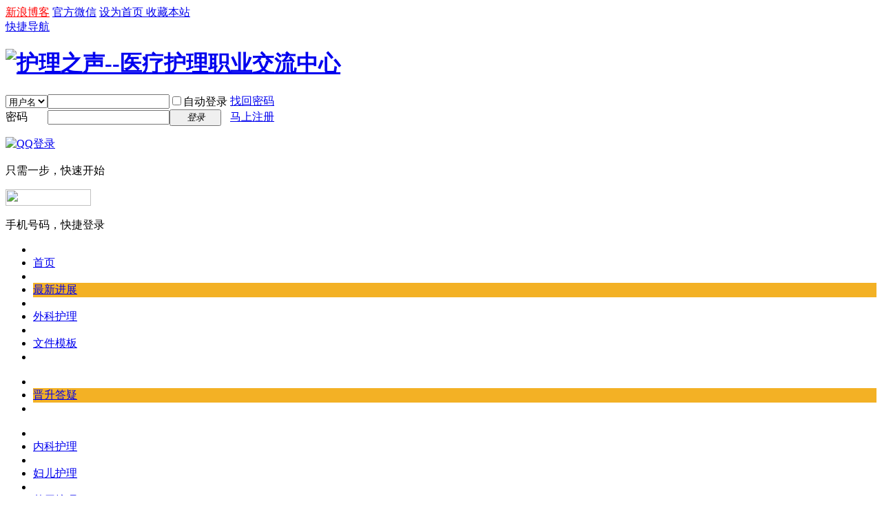

--- FILE ---
content_type: text/html; charset=gbk
request_url: http://www.zghlzs.com/portal.php?mod=view&aid=4044
body_size: 12766
content:
<!DOCTYPE html PUBLIC "-//W3C//DTD XHTML 1.0 Transitional//EN" "http://www.w3.org/TR/xhtml1/DTD/xhtml1-transitional.dtd">
<html xmlns="http://www.w3.org/1999/xhtml">
<head>
<meta http-equiv="Content-Type" content="text/html; charset=gbk" />
<title>王冬梅老师介绍 - 专业发展 -  护理之声--医疗护理职业交流中心—广西护理之声管理咨询有限公司</title>

<meta name="keywords" content="王冬梅老师介绍" />
<meta name="description" content="任职及经历：
南华大学附属南华医院院长助理
主任护师，副教授 

湖南省医院评审专家
中国护理管理项目培训师

具有丰富的护理团队管理经验
具有丰富的教学经验
为华医网及好医生网培训专家。

研究方向 ... ,护理之声--医疗护理职业交流中心—广西护理之声管理咨询有限公司" />
<meta name="generator" content="Discuz! X3.2" />
<meta name="author" content="Discuz! Team and Comsenz UI Team" />
<meta name="copyright" content="2001-2013 Comsenz Inc." />
<meta name="MSSmartTagsPreventParsing" content="True" />
<meta http-equiv="MSThemeCompatible" content="Yes" />
<base href="http://www.zghlzs.com/" /><link rel="stylesheet" type="text/css" href="data/cache/style_2_common.css?tBL" /><link rel="stylesheet" type="text/css" href="data/cache/style_2_portal_view.css?tBL" /><script type="text/javascript">var STYLEID = '2', STATICURL = 'static/', IMGDIR = 'static/image/common', VERHASH = 'tBL', charset = 'gbk', discuz_uid = '0', cookiepre = 'ZKyO_2132_', cookiedomain = '', cookiepath = '/', showusercard = '1', attackevasive = '0', disallowfloat = 'newthread|reply|viewvote|tradeorder|activity|debate', creditnotice = '1|威望|,2|护理币|,3|贡献|,4|阅读权限|', defaultstyle = '', REPORTURL = 'aHR0cDovL3d3dy56Z2hsenMuY29tL3BvcnRhbC5waHA/bW9kPXZpZXcmYWlkPTQwNDQ=', SITEURL = 'http://www.zghlzs.com/', JSPATH = 'static/js/', CSSPATH = 'data/cache/style_', DYNAMICURL = '';</script>
<script src="static/js/common.js?tBL" type="text/javascript"></script>
<meta name="application-name" content="护理之声--医疗护理职业交流中心—广西护理之声管理咨询有限公司" />
<meta name="msapplication-tooltip" content="护理之声--医疗护理职业交流中心—广西护理之声管理咨询有限公司" />
<meta name="msapplication-task" 

content="name=首页;action-uri=http://www.zghlzs.com/portal.php;icon-uri=http://www.zghlzs.com/static/image/common/portal.ico" /><meta name="msapplication-task" content="name=Array
['navname'];action-uri=http://www.zghlzs.com/forum.php;icon-uri=http://www.zghlzs.com/
static/image/common/bbs.ico" />
<meta name="msapplication-task" 

content="name=群组;action-uri=http://www.zghlzs.com/group.php;icon-uri=http://www.zghlzs.com/static/image/common/group.ico" /><meta name="msapplication-task" 

content="name=天使家园;action-uri=http://www.zghlzs.com/home.php;icon-uri=http://www.zghlzs.com/static/image/common/home.ico" /><script src="static/js/portal.js?tBL" type="text/javascript"></script>
    <script src="static/js/sccpu/MSClass.js" type="text/javascript"></script>
    <script src="static/js/sccpu/tab.js" type="text/javascript"></script>
    <script src="static/js/sccpu/time.js" type="text/javascript" ></script>

<script>
var _hmt = _hmt || [];
(function() {
  var hm = document.createElement("script");
  hm.src = "//hm.baidu.com/hm.js?1f42f1d64634128738c271f8366894de";
  var s = document.getElementsByTagName("script")[0]; 
  s.parentNode.insertBefore(hm, s);
})();
</script>
</script>
</head>

<body id="nv_portal" class="pg_view" onkeydown="if(event.keyCode==27) 

return false;">
<div id="append_parent"></div><div id="ajaxwaitid"></div>
        
<div class="hl_top">
  <div class="hlw980 topn">
      <div class="kmmenus">
          <a class="kmweibo" href="http://blog.sina.com.cn/libingccmb" target="_blank" 

style="color:#F00;">新浪博客</a>
          <a class="kmweixin" href="javascript:;">官方微信</a>
          <a class="kmset_index" href="javascript:;" onClick="setHomepage(this.href);">设为首页

</a>
          <a class="kmmobile" href="javascript:;" onClick="addFavorite(this.href, '护理之声--

医疗护理职业交流中心');return false;">收藏本站</a>
                </div>
      <div class="topnl">
          <a href="javascript:;" id="qmenu" onMouseOver="delayShow(this, function () {showMenu

({'ctrlid':'qmenu','pos':'34!','ctrlclass':'a','duration':2});showForummenu(0);})">快捷导航</a>
                    	
      </div>
  </div><!--//topn-->
</div><!--//hl_top-->

                <div id="qmenu_menu" class="p_pop blk" style="display: none;">
<div class="ptm pbw hm">
请 <a href="javascript:;" class="xi2" onclick="lsSubmit()"><strong>登录</strong></a> 后使用快捷导航<br />没有帐号？<a href="member.php?mod=hlzsregister" class="xi2 xw1">马上注册</a>
</div>
<div id="fjump_menu" class="btda"></div></div><div class="blank10"></div>
<div class="blank5"></div>
<div class="hl_logo hlw980">
    <div class="hllogo"><h1><a href="./" title="护理之声--医疗护理职业交流中心—广西护理之声管理咨询有限公司"><img src="static/image/common/logo.png" alt="护理之声--医疗护理职业交流中心" border="0" /></a></h1></div>
    <div class="hllogin">
    <script src="static/js/logging.js?tBL" type="text/javascript"></script>
<form method="post" autocomplete="off" id="lsform" action="member.php?mod=logging&amp;action=login&amp;loginsubmit=yes&amp;infloat=yes&amp;lssubmit=yes" onsubmit="return lsSubmit();">
<div class="fastlg cl">
<span id="return_ls" style="display:none"></span>
<div class="y pns">
<table cellspacing="0" cellpadding="0">
<tr>
<td>
<span class="ftid">
<select name="fastloginfield" id="ls_fastloginfield" width="40" tabindex="900">
<option value="username">用户名</option>
<option value="email">Email</option>
</select>
</span>
<script type="text/javascript">simulateSelect('ls_fastloginfield')</script>
</td>
<td><input type="text" name="username" id="ls_username" autocomplete="off" class="px vm" tabindex="901" /></td>
<td class="fastlg_l"><label for="ls_cookietime"><input type="checkbox" name="cookietime" id="ls_cookietime" class="pc" value="2592000" tabindex="903" />自动登录</label></td>
<td>&nbsp;<a href="javascript:;" onclick="showWindow('login', 'member.php?mod=logging&action=login&viewlostpw=1')">找回密码</a></td>
</tr>
<tr>
<td><label for="ls_password" class="z psw_w">密码</label></td>
<td><input type="password" name="password" id="ls_password" class="px vm" autocomplete="off" tabindex="902" /></td>
<td class="fastlg_l"><button type="submit" class="pn vm" tabindex="904" style="width: 75px;"><em>登录</em></button></td>
<td>&nbsp;<a href="member.php?mod=hlzsregister" class="xi2 xw1">马上注册</a></td>
</tr>
</table>
<input type="hidden" name="quickforward" value="yes" />
<input type="hidden" name="handlekey" value="ls" />
</div>

<div class="fastlg_fm y" style="margin-right: 10px; padding-right: 10px">
<p><a href="http://www.zghlzs.com/connect.php?mod=login&op=init&referer=portal.php%3Fmod%3Dview%26aid%3D4044&statfrom=login_simple"><img src="static/image/common/qq_login.gif" class="vm" alt="QQ登录" /></a></p>
<p class="hm xg1" style="padding-top: 2px;">只需一步，快速开始</p>
</div>

     
<div class="fastlg_fm y" style="margin-right: 10px; padding-right: 10px">
<p><a href="plugin.php?id=jzsjiale_sms:homesms" onclick="showWindow('login', this.href);return false;"><img src="source/plugin/jzsjiale_sms/static/images/login.png" style="width:124px;height:24px;" class="vm" /></a></p>
<p class="hm xg1" style="padding-top: 2px;">手机号码，快捷登录</p>
</div>

<script src="source/plugin/jzsjiale_sms/static/js/jquery-3.4.1.min.js" type="text/javascript"></script>

<script type="text/javascript">var jq=jQuery.noConflict();</script>

    
</div>
</form>

    </div>
</div>
<div class="blank10"></div>
<div class="blank5"></div>
<div class="hl_nav">
<div class="navn hlw980">
    	<div class="navbgr">
        	<div class="navbrl">
            	<ul>
                	<li class="navindex"></li>
                    <li class="navli02"><a href="/portal.php" id="S_Label_03_01" 

class="selected">首页</a></li>
                    <li class="navlink"></li>
                    <li class="navli01"  style="background-color:#F3B125"><a href="/portal.php?mod=list&amp;catid=37" 

id="S_Label_03_02">最新进展</a></li>
                   
                    <li class="navlink"></li>
                    <li class="navli01"><a href="/forum.php?mod=forumdisplay&amp;fid=63" 

id="S_Label_03_05">外科护理</a></li>
                    <li class="navlink"></li>
                    <li class="navli01"><a href="/forum.php?mod=forumdisplay&amp;fid=168" 

id="S_Label_03_06"  >文件模板</a></li>
                    
<li class="navlink"></li>
<span class="bbshot1">&nbsp;</span>
                    <li class="navlink"></li>
 <li class="navli01" style="background-color:#F3B125"><a href="/forum.php?mod=forumdisplay&amp;fid=167" 

id="S_Label_03_07"> 晋升答疑</a></li>
                    <li class="navlink"></li>
                    
<span class="bbshot">&nbsp;</span>
                    <li class="navlink"></li>
                   <li class="navli01"><a href="/forum.php?mod=forumdisplay&amp;fid=62" 

id="S_Label_03_11"> 内科护理</a></li>
                    <li class="navindex"></li>
                    <li class="navli01"><a href="/forum.php?mod=forumdisplay&amp;fid=72">妇儿护理
</a></li>
                    <li class="navlink"></li>
                    <li class="navli01"><a href="/forum.php?mod=forumdisplay&amp;fid=65" 

id="S_Label_03_09">基层护理</a></li>
                    <li class="navlink"></li>
                    <li class="navli01"><a href="/forum.php?mod=forumdisplay&amp;fid=87" 

id="S_Label_03_10">老年护理</a></li>
                    <li class="navlink"></li>
                    <li class="navli01" style="background-color:#F3B125"><a href="/forum.php?mod=forumdisplay&amp;fid=85" 

id="S_Label_03_03">中医护理</a></li>
<li class="navlink"></li>
                    
                    
                </ul>
                
            </div>
        </div>
    </div>
</div>

<div class="hlbotnav">
<div class="hlbotnav01">
    	<dl>
        	<dt></dt>
            <dd>
            	<h3><a href="http://www.zghlzs.com/portal.php?mod=view&amp;aid=4455" target="_blank">

护理之声管理咨询学院

</a></h3>
                <p><a href="/portal.php?mod=list&amp;catid=75">讲课录音分享</a><a href="/portal.php?

mod=list&amp;catid=76">视频分享区</a></p>
                <span><a href="portal.php?mod=view&aid=4874"  target="_blank" title="【李冰】如何成为受尊重的管理者"><font style="font-weight: 900;color: #FF0000;">【李冰】如何成为受尊重的管理者</font></a></span>
            </dd>
        </dl>
    </div>
    <div class="hlbotnav02">
    	<dl>
            <dd>
            	<h3><a href="/portal.php?mod=list&amp;catid=78">护理资源下载</a></h3><a href="http://zghlzs.com/forum.php?mod=forumdisplay&amp;fid=146" 

style="color:#F00;">PPT课件资源</a></p>
                <p><a href="/portal.php?mod=list&amp;catid=81">优质护理</a><a href="/portal.php?

mod=list&amp;catid=82">职业提升</a><a href="/portal.php?mod=list&amp;catid=80">临床护理</a></p>
                <!--<span>&nbsp;</span>-->
            </dd>
        </dl>
    </div>
    <div class="hlbotnav03">
    	<dl>
        	<dt></dt>
            <dd>
            	<div class="blank8"></div>
            	<p> <b style="color:#333;">管理群1：85933517</b><b  style="color:#1370ab;">护士长

群1：113865183</b></p>
                <p><b>医护交流群：87220027</b><b style="color:#F00;">加微信拉入VIP管理微信群

</b></p>
                <p><b style="color:#319105; font-size:14px; letter-spacing:1px;">微信号：ZGHLZS-

01或15572600275</b></p>
            </dd>
        </dl>
    </div>
</div><div id="scbar" class="cl hlw980">
<form id="scbar_form" method="post" autocomplete="off" onsubmit="searchFocus($('scbar_txt'))" action="search.php?searchsubmit=yes" target="_blank">
<input type="hidden" name="mod" id="scbar_mod" value="search" />
<input type="hidden" name="formhash" value="10de7c1b" />
<input type="hidden" name="srchtype" value="title" />
<input type="hidden" name="srhfid" value="0" />
<input type="hidden" name="srhlocality" value="portal::view" />
<table cellspacing="0" cellpadding="0">
<tr>
<td class="scbar_icon_td"></td>
<td class="scbar_txt_td"><input type="text" name="srchtxt" id="scbar_txt" value="请输入搜索内容" autocomplete="off" x-webkit-speech speech /></td>
<td class="scbar_type_td"><a href="javascript:;" id="scbar_type" class="xg1" onclick="showMenu(this.id)" hidefocus="true">搜索</a></td>
<td class="scbar_btn_td"><button type="submit" name="searchsubmit" id="scbar_btn" sc="1" class="pn pnc" value="true"><strong class="xi2">搜索</strong></button></td>
<td class="scbar_hot_td">
                <div id="scbar_hot">
                <strong class="xwsccpu">公告: </strong>
                <div id="hotTopic">
                  <div id="con_tb2_1"><a href="portal.php?mod=view&aid=6092"  target="_blank" title="职称晋升、技术报告、案例选择、面试准备、"><font style="font-weight: 900;">职称晋升、技术报告、案例选择、面试准备、</font></a><a href="portal.php?mod=view&aid=6063"  target="_blank" title="2024 国际护士节主题-护理的经济效力">2024 国际护士节主题-护理的经济效力</a><a href="portal.php?mod=view&aid=4874"  target="_blank" title="【李冰】如何成为受尊重的管理者"><font style="font-weight: 900;color: #FF0000;">【李冰】如何成为受尊重的管理者</font></a><a href="portal.php?mod=view&aid=4842"  target="_blank" title="【李冰】PDCA在现代管理中衍化最重要一步"><font style="font-weight: 900;color: #FF0000;">【李冰】PDCA在现代管理中衍化最重要一步</font></a><a href="portal.php?mod=view&aid=4812"  target="_blank" title="【国际护理访谈10】冯莉莉：美国医护师大有可为"><font style="font-weight: 900;color: #FF0000;">【国际护理访谈10】冯莉莉：美国医护师大有可为</font></a><a href="portal.php?mod=view&aid=4758"  target="_blank" title="医院管理要素----李冰老师在甘孜的精彩授课"><font style="font-weight: 900;">医院管理要素----李冰老师在甘孜的精彩授课</font></a><a href="portal.php?mod=view&aid=4755"  target="_blank" title="李冰:卓越护理服务"><font style="font-weight: 900;color: #FF0000;">李冰:卓越护理服务</font></a><a href="portal.php?mod=view&aid=4678"  target="_blank" title="你离专家型护士有几步？"><font style="font-weight: 900;color: #FF0000;">你离专家型护士有几步？</font></a><a href="portal.php?mod=view&aid=4679"  target="_blank" title="李冰：听懂三维质量指标3-&lt;终末指标&gt;"><font style="font-weight: 900;color: #FF0000;">李冰：听懂三维质量指标3-&lt;终末指标&gt;</font></a><a href="portal.php?mod=view&aid=4681"  target="_blank" title="李冰：听懂三维质量指标1-&lt;结构指标&gt;"><font style="font-weight: 900;color: #FF0000;">李冰：听懂三维质量指标1-&lt;结构指标&gt;</font></a></div>
                </div>
                </div>
</td>
</tr>
</table>
</form>
</div>
<script type="text/javascript">
  new Scroller('left',20,'con_tb2_1',1).start();
</script>
<ul id="scbar_type_menu" class="p_pop" style="display: none;"><li><a href="javascript:;" rel="article">文章</a></li><li><a href="javascript:;" rel="forum" class="curtype">帖子</a></li><li><a href="javascript:;" rel="group">群组</a></li><li><a href="javascript:;" rel="user">用户</a></li></ul>
<script type="text/javascript">
initSearchmenu('scbar', '');
</script>
<div class="wp"><!--[name]!portalcategory_viewtplname![/name]-->
<script src="static/js/forum_viewthread.js?tBL" type="text/javascript"></script>
<script type="text/javascript">zoomstatus = parseInt(1), imagemaxwidth = '700', aimgcount = new Array();</script>
<div class="blank10"></div>
<style id="diy_style" type="text/css"></style>
<div class="wp">
<!--[diy=diy1]--><div id="diy1" class="area"></div><!--[/diy]-->
</div>
<div id="ct" class="ct2 cl hlw980">
<div class="mn">
<div class="bm vw">
        <div class="blank10"></div>
        <div id="pt" class="bm cl">
<div class="z" style="padding-left:10px; width:657px; display:block; border-bottom:#1e5daa solid 3px;">
<a href="./" class="nvhm" title="首页">护理之声--医疗护理职业交流中心—广西护理之声管理咨询有限公司</a> <em>&rsaquo;</em>
<a href="portal.php">首页</a> <em>&rsaquo;</em><a href="http://zghlzs.com/portal.php?mod=list&catid=53">政策学术</a><em>&rsaquo;</em>
<a href="http://zghlzs.com/portal.php?mod=list&catid=58">专业发展</a> <em>&rsaquo;</em>
查看内容
        <div class="blank10"></div>
</div>
</div>
<div class="blank5"></div>

<div class="h hm">
<h1 class="ph">王冬梅老师介绍 </h1>
<p class="xg1">
2017-1-20 17:10<span class="pipe">|</span>
发布者: <a href="home.php?mod=space&amp;uid=93388">zhouhaifa</a><span class="pipe">|</span>
查看: <em id="_viewnum">9716</em><span class="pipe">|</span>
评论: 0</p>
</div>

<!--[diy=diysummarytop]--><div id="diysummarytop" class="area"></div><!--[/diy]-->

<div class="s"><div><strong>摘要</strong>: 任职及经历：
南华大学附属南华医院院长助理
主任护师，副教授 

湖南省医院评审专家
中国护理管理项目培训师

具有丰富的护理团队管理经验
具有丰富的教学经验
为华医网及好医生网培训专家。

研究方向 ...</div></div>
<!--[diy=diysummarybottom]--><div id="diysummarybottom" class="area"></div><!--[/diy]-->

<div class="d">

<!--[diy=diycontenttop]--><div id="diycontenttop" class="area"></div><!--[/diy]-->

<table cellpadding="0" cellspacing="0" class="vwtb"><tr><td id="article_content"><p align="center" style="text-align: center; margin: 0cm 0cm 0pt; line-height: 150%;"><span style="line-height: 150%;"><b style=""><font size="5" style=""><font face="宋体">&nbsp;&nbsp;&nbsp;&nbsp;&nbsp;&nbsp;&nbsp;&nbsp;&nbsp;&nbsp;&nbsp;&nbsp;&nbsp;&nbsp;&nbsp;&nbsp;&nbsp;&nbsp;&nbsp;&nbsp;&nbsp;&nbsp;&nbsp;&nbsp;&nbsp;&nbsp;&nbsp;&nbsp;&nbsp;&nbsp;</font><font face="黑体"> 王冬梅老师介绍</font></font></b></span></p><p align="left" style="text-align: center; margin: 0cm 0cm 0pt; line-height: 150%;"><b><span style="mso-bidi-font-size:10.5pt;
line-height:150%;font-family:宋体;mso-bidi-font-family:宋体"><br></span></b></p><span style="mso-bidi-font-size:10.5pt;
line-height:150%;font-family:宋体;mso-bidi-font-family:宋体"><p style="text-align: center;"><a href="data/attachment/portal/201701/20/170955xv0yi2t5a1aai12y.jpg" target="_blank"><img src="data/attachment/portal/201701/20/170955xv0yi2t5a1aai12y.jpg.thumb.jpg"></a></p></span><p align="left" style="margin: 0cm 0cm 0pt; line-height: 150%;"><b style=""><font face="黑体" size="4">任职及经历：</font></b></p><p align="left" style="margin: 0cm 0cm 0pt; line-height: 150%;"><b><font face="黑体" size="4">南华大学附属南华医院院长助理</font></b></p><p align="left" style="margin: 0cm 0cm 0pt; line-height: 150%;"><b><font face="黑体" size="4">主任护师，副教授&nbsp;</font></b></p><p align="left" style="margin: 0cm 0cm 0pt; line-height: 150%;"><b><font face="黑体" size="4"><br></font></b></p><p align="left" style="margin: 0cm 0cm 0pt; line-height: 150%;"><b><font face="黑体" size="4">湖南省医院评审专家</font></b></p><p align="left" style="margin: 0cm 0cm 0pt; line-height: 150%;"><b><font face="黑体" size="4">中国护理管理项目培训师</font></b></p><p align="left" style="margin: 0cm 0cm 0pt; line-height: 150%;"><b><font face="黑体" size="4"><br></font></b></p><p align="left" style="margin: 0cm 0cm 0pt; line-height: 150%;"><b><font face="黑体" size="4">具有丰富的护理团队管理经验</font></b></p><p align="left" style="margin: 0cm 0cm 0pt; line-height: 150%;"><b><font face="黑体" size="4">具有丰富的教学经验</font></b></p><p align="left" style="margin: 0cm 0cm 0pt; line-height: 150%;"><b><font face="黑体" size="4">为华医网及好医生网培训专家。</font></b></p><p align="left" style="margin: 0cm 0cm 0pt; line-height: 150%;"><b><font face="黑体" size="4"><br></font></b></p><p align="left" style="margin: 0cm 0cm 0pt; line-height: 150%;"><b><font face="黑体" size="4">研究方向：</font></b></p><p align="left" style="margin: 0cm 0cm 0pt; line-height: 150%;"><b><font face="黑体" size="4"><span style="line-height: 150%;"></span></font></b></p><p align="left" style="margin: 0cm 0cm 0pt; line-height: 150%;"><b><font face="黑体" size="4">护理团队建设与管理；护理各类质量管理；护理管理人才培养；医院评审指导</font></b></p><div><font face="黑体" size="4"><br></font></div><p align="left" style="margin: 0cm 0cm 0pt; text-align: left; line-height: 150%; mso-pagination: widow-orphan;"><br></p><div id="qb-sougou-search" style="display: none; opacity: 0;"><p>搜索</p><p class="last-btn">复制</p><iframe src=""></iframe></div></td></tr></table>
                    <div style="width:100%; height:50px; display:block; clear:both;"></div>
                   

<!--[diy=diycontentbottom]--><div id="diycontentbottom" class="area"></div><!--[/diy]-->

<script src="static/js/home.js?tBL" type="text/javascript"></script>
<div id="click_div"><table cellpadding="0" cellspacing="0" class="atd">
<tr><td>
<a href="home.php?mod=spacecp&amp;ac=click&amp;op=add&amp;clickid=1&amp;idtype=aid&amp;id=4044&amp;hash=734c75cec2f5fe9df3b3ed36a1680787&amp;handlekey=clickhandle" id="click_aid_4044_1" onclick="showWindow(this.id, this.href);doane(event);">
<div class="atdc">
<div class="ac3" style="height:50px;">
<em>2</em>
</div>
</div>
<img src="static/image/click/xianhua.gif" alt="" /><br />鲜花</a>
</td>
<td>
<a href="home.php?mod=spacecp&amp;ac=click&amp;op=add&amp;clickid=2&amp;idtype=aid&amp;id=4044&amp;hash=734c75cec2f5fe9df3b3ed36a1680787&amp;handlekey=clickhandle" id="click_aid_4044_2" onclick="showWindow(this.id, this.href);doane(event);">
<img src="static/image/click/woshou.gif" alt="" /><br />握手</a>
</td>
<td>
<a href="home.php?mod=spacecp&amp;ac=click&amp;op=add&amp;clickid=3&amp;idtype=aid&amp;id=4044&amp;hash=734c75cec2f5fe9df3b3ed36a1680787&amp;handlekey=clickhandle" id="click_aid_4044_3" onclick="showWindow(this.id, this.href);doane(event);">
<img src="static/image/click/leiren.gif" alt="" /><br />雷人</a>
</td>
<td>
<a href="home.php?mod=spacecp&amp;ac=click&amp;op=add&amp;clickid=4&amp;idtype=aid&amp;id=4044&amp;hash=734c75cec2f5fe9df3b3ed36a1680787&amp;handlekey=clickhandle" id="click_aid_4044_4" onclick="showWindow(this.id, this.href);doane(event);">
<img src="static/image/click/luguo.gif" alt="" /><br />路过</a>
</td>
<td>
<a href="home.php?mod=spacecp&amp;ac=click&amp;op=add&amp;clickid=5&amp;idtype=aid&amp;id=4044&amp;hash=734c75cec2f5fe9df3b3ed36a1680787&amp;handlekey=clickhandle" id="click_aid_4044_5" onclick="showWindow(this.id, this.href);doane(event);">
<img src="static/image/click/jidan.gif" alt="" /><br />鸡蛋</a>
</td>
</tr>
</table>
<script type="text/javascript">
function errorhandle_clickhandle(message, values) {
if(values['id']) {
showCreditPrompt();
show_click(values['idtype'], values['id'], values['clickid']);
}
}
</script>

<h3 class="mbm xs1">
刚表态过的朋友 (<a href="javascript:;" onclick="show_click('aid', '4044', '5')">2 人</a>)
</h3>
<div id="trace_div" class="xs1">
<ul id="trace_ul" class="ml mls cl"><li>
<div class="avt"><a href="home.php?mod=space&amp;uid=335" target="_blank" title="鲜花"><img src="http://www.zghlzs.com/uc_server/avatar.php?uid=335&size=small" /></a></div>
<p><a href="home.php?mod=space&amp;uid=335"  title="梦回草原" target="_blank">梦回草原</a></p>
</li>
<li>
<div class="avt"><a href="home.php?mod=space&amp;uid=136625" target="_blank" title="鲜花"><img src="http://www.zghlzs.com/uc_server/avatar.php?uid=136625&size=small" /></a></div>
<p><a href="home.php?mod=space&amp;uid=136625"  title="行风" target="_blank">行风</a></p>
</li>
</ul>
</div>
</div>


<!--[diy=diycontentclickbottom]--><div id="diycontentclickbottom" class="area"></div><!--[/diy]-->

</div>

<div class="o cl ptm pbm">
<a href="home.php?mod=spacecp&amp;ac=favorite&amp;type=article&amp;id=4044&amp;handlekey=favoritearticlehk_4044" id="a_favorite" onclick="showWindow(this.id, this.href, 'get', 0);" class="oshr ofav">收藏</a>
<a href="home.php?mod=spacecp&amp;ac=share&amp;type=article&amp;id=4044&amp;handlekey=sharearticlehk_4044" id="a_share" onclick="showWindow(this.id, this.href, 'get', 0);" class="oshr">分享</a>
<a href="misc.php?mod=invite&amp;action=article&amp;id=4044" id="a_invite" onclick="showWindow('invite', this.href, 'get', 0);" class="oshr oivt">邀请</a>
</div>
<div class="pren pbm cl">
<em>上一篇：<a href="portal.php?mod=view&aid=4043">彭绍凤老师介绍</a></em><em>下一篇：<a href="portal.php?mod=view&aid=4045">侯明珍老师介绍</a></em></div>
</div>

<!--[diy=diycontentrelatetop]--><div id="diycontentrelatetop" class="area"></div><!--[/diy]-->
<!--[diy=diycontentrelate]--><div id="diycontentrelate" class="area"></div><!--[/diy]-->

<div id="comment" class="bm">
<div class="bm_h cl">
<h3>最新评论</h3>
</div>
<div id="comment_ul" class="bm_c"><form id="cform" name="cform" action="portal.php?mod=portalcp&ac=comment" method="post" autocomplete="off">
<div class="tedt">
<div class="area">
<textarea name="message" rows="3" class="pt" id="message" onkeydown="ctrlEnter(event, 'commentsubmit_btn');"></textarea>
</div>
</div>

<input type="hidden" name="portal_referer" value="portal.php?mod=view&aid=4044#comment">
<input type="hidden" name="referer" value="portal.php?mod=view&aid=4044#comment" />
<input type="hidden" name="id" value="0" />
<input type="hidden" name="idtype" value="" />
<input type="hidden" name="aid" value="4044">
<input type="hidden" name="formhash" value="10de7c1b">
<input type="hidden" name="replysubmit" value="true">
<input type="hidden" name="commentsubmit" value="true" />
<p class="ptn"><button type="submit" name="commentsubmit_btn" id="commentsubmit_btn" value="true" class="pn"><strong>评论</strong></button></p>
</form>
</div>
</div>
<!--[diy=diycontentcomment]--><div id="diycontentcomment" class="area"></div><!--[/diy]-->


</div>
<div class="list_sccpu_right">
    	<div class="box_pic">
            <dl>
   <dt><a href="forum.php?mod=viewthread&tid=36100"  target="_blank" title="2022年卫生技术人员职称改革护理专业能力成"><img src="static/image/common/nophoto.gif" width="298" height="200" /></a></dt>
   <dd>
   <h3><a href="forum.php?mod=viewthread&tid=36100"  target="_blank" title="2022年卫生技术人员职称改革护理专业能力成">2022年卫生技术人员职称改革护理</a></h3>
   <p>2022年卫生技术人员职称改革护理专业能力及成果代表作范围与要求… <a href="forum.php?mod=viewthread&tid=36100"  target="_blank" title="2022年卫生技术人员职称改革护理专业能力成">[阅读全文]</a></p>
   </dd>
</dl>        </div>
        <div class="box_txt">
            	<div class="topbox"><h3>论坛热点</h3><span><a href="/forum.php" target="_blank">更多</a></span></div>
                <div class="blank10"></div>
                <div class="boxtxt_con">
                	<ul>
                        <li class="hotbox01"><a href="forum.php?mod=viewthread&tid=35655"  target="_blank" title="护士岗位说明书"><font style="font-weight: 900;">护士岗位说明书</font></a></li><li class="hotbox02"><a href="forum.php?mod=viewthread&tid=35656"  target="_blank" title="专家答疑（如何书写年终述职报告》"><font style="font-weight: 900;">专家答疑（如何书写年终述职报告》</font></a></li><li class="hotbox03"><a href="forum.php?mod=viewthread&tid=35657"  target="_blank" title="作为一名护士，如何找到自身的价值？"><font style="font-weight: 900;">作为一名护士，如何找到自身的价值？</font></a></li><li class="hotbox04"><a href="forum.php?mod=viewthread&tid=35669"  target="_blank" title="三部门发布18个新职业">三部门发布18个新职业</a></li>                    </ul>
                </div><!--//boxtxt_con-->
        </div><!--//box_txt-->
        <div class="blank10"></div>
        <div class="sccpu_bbls_list">
          	 <div class="lqyltop_list"><h3><a href="/portal.php?mod=list&amp;catid=3" style="color:#F00;" target="_blank">冰冰老师专栏</a></h3><span><a href="/portal.php?mod=list&amp;catid=3" target="_blank">更多</a></span></div>
             <div class="blank10"></div>
             <div class="blank5"></div>
             <div class="bblcnzl_con_list">
             <ul class="catalog02 block02c">
<a href="portal.php?mod=view&aid=4904"  target="_blank"  title="论文书写的9个阶段"><img src="static/image/common/nophoto.gif" width="76" height="92"/></a>
<dl>
<dt><a href="portal.php?mod=view&aid=4904"  target="_blank" title="论文书写的9个阶段">论文书写的9个阶段…</a></dt>
<dd>论文书写的9个阶段每个学者写论文的时候，都在想该如何将… <a href="portal.php?mod=view&aid=4904" class="more01"  target="_blank"  title="论文书写的9个阶段">[详细]</a></dd>
</dl>
</ul>               <div class="blank10"></div>
               <div class="blank5"></div>
               <ul class="bblszlul">
                 <li><a href="portal.php?mod=view&aid=5846"  target="_blank" title="与脊柱手术相关的围手术期视力丧失的实践咨">与脊柱手术相关的围手术期视力丧失的实</a></li><li><a href="portal.php?mod=view&aid=4649"  target="_blank" title="SBAR模式交接班，考验培养护士的综合分析能">SBAR模式交接班，考验培养护士的综合分</a></li><li><a href="portal.php?mod=view&aid=4596"  target="_blank" title="11部位发文，鼓励二级医院转型护理院"><font style="font-weight: 900;">11部位发文，鼓励二级医院转型护理院</font></a></li><li><a href="portal.php?mod=view&aid=4340"  target="_blank" title="最新医疗机构管理条例实施细则">最新医疗机构管理条例实施细则</a></li><li><a href="portal.php?mod=view&aid=4117"  target="_blank" title="迎接护士职业春天、提升自我实现职业价值最">迎接护士职业春天、提升自我实现职业价</a></li>            </ul>
             </div><!--//bblcnzl_con-->
          </div><!--//-->
          <div class="blank10"></div>
          <div><div class="list_ad"><a href="http://new.gxjk.cn/pages/wx/" target="_blank"><img src="/static/image/common/images/ad/ad02li.jpg" /></a></div>
<div class="blank10"></div></div>          <div class="jxvideo_list">
          	<div class="topbox"><h3>热点文章</h3></div>
            <div class="blank10"></div>
             <div class="boxtxt_con">
                	<ul>
                        <li class="hotbox01"><span>3</span><a href="portal.php?mod=view&aid=5831"  target="_blank" title="2022年国际护士节节活动主题">2022年国际护士节节活动主题</a></li><li class="hotbox02"><span>9</span><a href="portal.php?mod=view&aid=5211"  target="_blank" title="2019全球各国养老新发展趋势"><font style="font-weight: 900;">2019全球各国养老新发展趋势</font></a></li><li class="hotbox03"><span>5</span><a href="portal.php?mod=view&aid=4836"  target="_blank" title="患者参与患者安全：帮助预防医疗差错的20个"><font style="font-weight: 900;">患者参与患者安全：帮助预防医疗</font></a></li><li class="hotbox04"><span>11</span><a href="portal.php?mod=view&aid=4712"  target="_blank" title="李冰：最大亮点、对护士的最高警示">李冰：最大亮点、对护士的最高警</a></li><li class="hotbox05"><span>3</span><a href="portal.php?mod=view&aid=4526"  target="_blank" title="未来我国护理将在老年人护理做哪些工作？">未来我国护理将在老年人护理做哪</a></li>                    </ul>
                </div><!--//boxtxt_con-->
          </div><!--//jxvideo_list-->
          <div class="blank3"></div> 
    </div><!--//list_sccpu_right-->
</div>
<div class="blank10"></div></div><!--##wp-->
<div class="blank10"></div>
<script language="javascript" type="text/javascript">
<!--//--><![CDATA[//><!--
var SubShow_03 = new SubShowClass("none","onmouseover");
SubShow_03.addLabel("S_Label_03_01","S_Cont_03_01");
SubShow_03.addLabel("S_Label_03_02","S_Cont_03_02");
SubShow_03.addLabel("S_Label_03_03","S_Cont_03_03");
SubShow_03.addLabel("S_Label_03_04","S_Cont_03_04");
SubShow_03.addLabel("S_Label_03_05","S_Cont_03_05");
SubShow_03.addLabel("S_Label_03_06","S_Cont_03_06");
SubShow_03.addLabel("S_Label_03_07","S_Cont_03_07");
SubShow_03.addLabel("S_Label_03_08","S_Cont_03_08");
SubShow_03.addLabel("S_Label_03_09","S_Cont_03_09");
SubShow_03.addLabel("S_Label_03_10","S_Cont_03_10");
SubShow_03.addLabel("S_Label_03_11","S_Cont_03_11");
//--><!]]>
</script>
    
<div class="sccpufooter">
<a href="http://wpa.qq.com/msgrd?V=3&amp;Uin=524548476&amp;Site=护理之声--医疗护理职业交流中心—广西护理之声管理咨询有限公司&amp;Menu=yes&amp;from=discuz" target="_blank" title="QQ"><img src="static/image/common/site_qq.jpg" alt="QQ" /></a><span class="pipe">|</span><a href="forum.php?mobile=yes" >手机版</a><span class="pipe">&nbsp;-&nbsp;</span><a href="forum.php?mod=misc&action=showdarkroom" >小黑屋</a><span class="pipe">&nbsp;-&nbsp;</span><a href="archiver/" >Archiver</a><span class="pipe">&nbsp;-&nbsp;</span><strong><a href="http://www.zghlzs.com/" target="_blank">护理之声--医疗护理职业交流中心—广西护理之声管理咨询有限公司</a></strong>
</div><!--//sccpufooter-->
<div class="blank10"></div>
<div class="scfo hlw980">
<p>Copyright &copy; 2012-2015&nbsp;&nbsp;&nbsp;<strong>护理之声(http://www.zghlzs.com)</strong>&nbsp;&nbsp;&nbsp;版权所有&nbsp;&nbsp;&nbsp;All Rights Reserved.</p>
    <p>若有转载或文章版权问题，请与我们联系，我们将尽快处理 E-mail: zhonggo123@163.com </p>    
         <p>本网名称及标识均在国家版权商标部门注册，原创图文保护知识产权</p>
    <p>举报电话：李老师  15802485829  微信: lizanw20 </p>
    <p>QQ号客服：<a target="_blank" href="http://wpa.qq.com/msgrd?v=3&amp;uin=63449363&amp;site=qq&amp;menu=yes"><img border="0" src="/static/image/common/counseling_style_52.png" alt="63449363" title="63449363"/></a> 雨蓓老师 <a target="_blank" href="http://wpa.qq.com/msgrd?v=3&amp;uin=370294532&amp;site=qq&amp;menu=yes"><img border="0" src="/static/image/common/counseling_style_52.png" alt="370294532" title="370294532"/></a> 程老师 </p>
    <p>Powered by Discuz! X3.2&nbsp;&nbsp;&nbsp;技术支持：<a href="http://www.zghlzs.com">护理之声</a>&nbsp;&nbsp;&nbsp;<a href="https://beian.miit.gov.cn/">桂ICP备18012132号-1</a>&nbsp;&nbsp;<div style="width:300px;margin:0 auto; padding:20px 0;">
 		<a target="_blank" href="" style="display:inline-block;text-decoration:none;height:20px;line-height:20px;"><img src="" style="float:left;"/><p style="float:left;height:20px;line-height:20px;margin: 0px 0px 0px 5px; color:#939393;"></p></a>
 	</div>
 </p>
    <p><img src="/static/image/common/images/ad/20121121115552975.gif" /></p>
</div>
<div class="blank10"></div>
<script src="home.php?mod=misc&ac=sendmail&rand=1768724522" type="text/javascript"></script>
<div id="scrolltop">
<span hidefocus="true"><a title="返回顶部" onclick="window.scrollTo('0','0')" class="scrolltopa" ><b>返回顶部</b></a></span>
</div>

<script type="text/javascript">_attachEvent(window, 'scroll', function () { showTopLink(); });checkBlind();</script>
			<div id="discuz_tips" style="display:none;"></div>
			<script type="text/javascript">
				var tipsinfo = '42745807|X3.2|0.6||0||0|7|1768724522|ca525378bc95580a24a792b776534c03|2';
			</script>
			<script src="http://discuz.gtimg.cn/cloud/scripts/discuz_tips.js?v=1" type="text/javascript" charset="UTF-8"></script></body>
</html>
